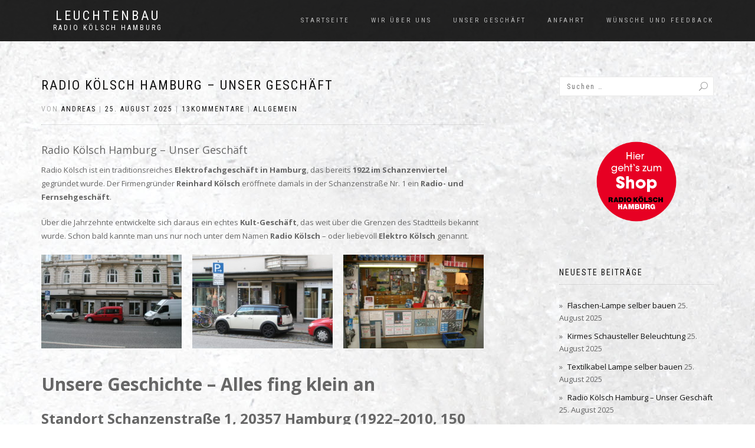

--- FILE ---
content_type: text/html; charset=UTF-8
request_url: https://www.leuchtenbau.com/radio-koelsch-hamburg-unser-geschaeft/
body_size: 16670
content:
<!DOCTYPE html>
<html lang="de">
<head>
<meta charset="UTF-8">
<meta name="viewport" content="width=device-width, initial-scale=1, maximum-scale=1">
<link rel="profile" href="http://gmpg.org/xfn/11">
	<link rel="pingback" href="https://www.leuchtenbau.com/xmlrpc.php">

<script>var disableStr = 'ga-disable-UA-103962705-6'; if (document.cookie.indexOf(disableStr + '=true') > -1) { window[disableStr] = true; }</script><!-- Global site tag (gtag.js) - Google Analytics --> <script async src="https://www.googletagmanager.com/gtag/js?id=UA-103962705-6&aip=1"></script> <script> window.dataLayer = window.dataLayer || []; function gtag(){dataLayer.push(arguments);} gtag('js', new Date()); gtag('config', 'UA-103962705-6'); </script><meta name='robots' content='index, follow, max-image-preview:large, max-snippet:-1, max-video-preview:-1' />
	<style>img:is([sizes="auto" i], [sizes^="auto," i]) { contain-intrinsic-size: 3000px 1500px }</style>
	
	<!-- This site is optimized with the Yoast SEO plugin v25.2 - https://yoast.com/wordpress/plugins/seo/ -->
	<title>Radio Kölsch Hamburg – Unser Geschäft - Leuchtenbau</title>
	<meta name="description" content="Radio Kölsch Hamburg: Elektrofachgeschäft seit 1922. Tradition, Lampenzubehör, Reparaturen &amp; Onlineshop. Besuchen Sie uns in Hamburg-Hamm." />
	<link rel="canonical" href="https://www.leuchtenbau.com/radio-koelsch-hamburg-unser-geschaeft/" />
	<meta property="og:locale" content="de_DE" />
	<meta property="og:type" content="article" />
	<meta property="og:title" content="Radio Kölsch Hamburg – Unser Geschäft - Leuchtenbau" />
	<meta property="og:description" content="Radio Kölsch Hamburg: Elektrofachgeschäft seit 1922. Tradition, Lampenzubehör, Reparaturen &amp; Onlineshop. Besuchen Sie uns in Hamburg-Hamm." />
	<meta property="og:url" content="https://www.leuchtenbau.com/radio-koelsch-hamburg-unser-geschaeft/" />
	<meta property="og:site_name" content="Leuchtenbau" />
	<meta property="article:published_time" content="2025-08-25T09:54:56+00:00" />
	<meta property="article:modified_time" content="2025-08-25T09:54:57+00:00" />
	<meta property="og:image" content="https://www.leuchtenbau.com/wp-content/uploads/sites/7/2018/03/Radio-Koelsch-Hamburg-Kreuzbrook-1-Hamburg-1024x768.jpg" />
	<meta property="og:image:width" content="1024" />
	<meta property="og:image:height" content="768" />
	<meta property="og:image:type" content="image/jpeg" />
	<meta name="author" content="Andreas" />
	<meta name="twitter:card" content="summary_large_image" />
	<meta name="twitter:label1" content="Verfasst von" />
	<meta name="twitter:data1" content="Andreas" />
	<meta name="twitter:label2" content="Geschätzte Lesezeit" />
	<meta name="twitter:data2" content="9 Minuten" />
	<script type="application/ld+json" class="yoast-schema-graph">{"@context":"https://schema.org","@graph":[{"@type":"WebPage","@id":"https://www.leuchtenbau.com/radio-koelsch-hamburg-unser-geschaeft/","url":"https://www.leuchtenbau.com/radio-koelsch-hamburg-unser-geschaeft/","name":"Radio Kölsch Hamburg – Unser Geschäft - Leuchtenbau","isPartOf":{"@id":"https://www.leuchtenbau.com/#website"},"primaryImageOfPage":{"@id":"https://www.leuchtenbau.com/radio-koelsch-hamburg-unser-geschaeft/#primaryimage"},"image":{"@id":"https://www.leuchtenbau.com/radio-koelsch-hamburg-unser-geschaeft/#primaryimage"},"thumbnailUrl":"https://www.leuchtenbau.com/wp-content/uploads/sites/7/2018/03/Radio-Koelsch-Hamburg-Kreuzbrook-1-Hamburg.jpg","datePublished":"2025-08-25T09:54:56+00:00","dateModified":"2025-08-25T09:54:57+00:00","author":{"@id":"https://www.leuchtenbau.com/#/schema/person/2c09c5dbdcaa670ee478781225bb94c1"},"description":"Radio Kölsch Hamburg: Elektrofachgeschäft seit 1922. Tradition, Lampenzubehör, Reparaturen & Onlineshop. Besuchen Sie uns in Hamburg-Hamm.","breadcrumb":{"@id":"https://www.leuchtenbau.com/radio-koelsch-hamburg-unser-geschaeft/#breadcrumb"},"inLanguage":"de","potentialAction":[{"@type":"ReadAction","target":["https://www.leuchtenbau.com/radio-koelsch-hamburg-unser-geschaeft/"]}]},{"@type":"ImageObject","inLanguage":"de","@id":"https://www.leuchtenbau.com/radio-koelsch-hamburg-unser-geschaeft/#primaryimage","url":"https://www.leuchtenbau.com/wp-content/uploads/sites/7/2018/03/Radio-Koelsch-Hamburg-Kreuzbrook-1-Hamburg.jpg","contentUrl":"https://www.leuchtenbau.com/wp-content/uploads/sites/7/2018/03/Radio-Koelsch-Hamburg-Kreuzbrook-1-Hamburg.jpg","width":3264,"height":2448},{"@type":"BreadcrumbList","@id":"https://www.leuchtenbau.com/radio-koelsch-hamburg-unser-geschaeft/#breadcrumb","itemListElement":[{"@type":"ListItem","position":1,"name":"Startseite","item":"https://www.leuchtenbau.com/"},{"@type":"ListItem","position":2,"name":"Radio Kölsch Hamburg – Unser Geschäft"}]},{"@type":"WebSite","@id":"https://www.leuchtenbau.com/#website","url":"https://www.leuchtenbau.com/","name":"Leuchtenbau","description":"Radio Kölsch Hamburg","potentialAction":[{"@type":"SearchAction","target":{"@type":"EntryPoint","urlTemplate":"https://www.leuchtenbau.com/?s={search_term_string}"},"query-input":{"@type":"PropertyValueSpecification","valueRequired":true,"valueName":"search_term_string"}}],"inLanguage":"de"},{"@type":"Person","@id":"https://www.leuchtenbau.com/#/schema/person/2c09c5dbdcaa670ee478781225bb94c1","name":"Andreas","image":{"@type":"ImageObject","inLanguage":"de","@id":"https://www.leuchtenbau.com/#/schema/person/image/","url":"https://secure.gravatar.com/avatar/687484d4e79c42a4e37c3086ca12fc6f68888c39dd6cedca09866d0da98d50fb?s=96&d=mm&r=g","contentUrl":"https://secure.gravatar.com/avatar/687484d4e79c42a4e37c3086ca12fc6f68888c39dd6cedca09866d0da98d50fb?s=96&d=mm&r=g","caption":"Andreas"},"url":"https://www.leuchtenbau.com/author/aschmieder/"}]}</script>
	<!-- / Yoast SEO plugin. -->


<link rel="alternate" type="application/rss+xml" title="Leuchtenbau &raquo; Feed" href="https://www.leuchtenbau.com/feed/" />
<link rel="alternate" type="application/rss+xml" title="Leuchtenbau &raquo; Kommentar-Feed" href="https://www.leuchtenbau.com/comments/feed/" />
<link rel="alternate" type="application/rss+xml" title="Leuchtenbau &raquo; Radio Kölsch Hamburg – Unser Geschäft-Kommentar-Feed" href="https://www.leuchtenbau.com/radio-koelsch-hamburg-unser-geschaeft/feed/" />
<script type="text/javascript">
/* <![CDATA[ */
window._wpemojiSettings = {"baseUrl":"https:\/\/s.w.org\/images\/core\/emoji\/16.0.1\/72x72\/","ext":".png","svgUrl":"https:\/\/s.w.org\/images\/core\/emoji\/16.0.1\/svg\/","svgExt":".svg","source":{"concatemoji":"https:\/\/www.leuchtenbau.com\/wp-includes\/js\/wp-emoji-release.min.js?ver=6.8.3"}};
/*! This file is auto-generated */
!function(s,n){var o,i,e;function c(e){try{var t={supportTests:e,timestamp:(new Date).valueOf()};sessionStorage.setItem(o,JSON.stringify(t))}catch(e){}}function p(e,t,n){e.clearRect(0,0,e.canvas.width,e.canvas.height),e.fillText(t,0,0);var t=new Uint32Array(e.getImageData(0,0,e.canvas.width,e.canvas.height).data),a=(e.clearRect(0,0,e.canvas.width,e.canvas.height),e.fillText(n,0,0),new Uint32Array(e.getImageData(0,0,e.canvas.width,e.canvas.height).data));return t.every(function(e,t){return e===a[t]})}function u(e,t){e.clearRect(0,0,e.canvas.width,e.canvas.height),e.fillText(t,0,0);for(var n=e.getImageData(16,16,1,1),a=0;a<n.data.length;a++)if(0!==n.data[a])return!1;return!0}function f(e,t,n,a){switch(t){case"flag":return n(e,"\ud83c\udff3\ufe0f\u200d\u26a7\ufe0f","\ud83c\udff3\ufe0f\u200b\u26a7\ufe0f")?!1:!n(e,"\ud83c\udde8\ud83c\uddf6","\ud83c\udde8\u200b\ud83c\uddf6")&&!n(e,"\ud83c\udff4\udb40\udc67\udb40\udc62\udb40\udc65\udb40\udc6e\udb40\udc67\udb40\udc7f","\ud83c\udff4\u200b\udb40\udc67\u200b\udb40\udc62\u200b\udb40\udc65\u200b\udb40\udc6e\u200b\udb40\udc67\u200b\udb40\udc7f");case"emoji":return!a(e,"\ud83e\udedf")}return!1}function g(e,t,n,a){var r="undefined"!=typeof WorkerGlobalScope&&self instanceof WorkerGlobalScope?new OffscreenCanvas(300,150):s.createElement("canvas"),o=r.getContext("2d",{willReadFrequently:!0}),i=(o.textBaseline="top",o.font="600 32px Arial",{});return e.forEach(function(e){i[e]=t(o,e,n,a)}),i}function t(e){var t=s.createElement("script");t.src=e,t.defer=!0,s.head.appendChild(t)}"undefined"!=typeof Promise&&(o="wpEmojiSettingsSupports",i=["flag","emoji"],n.supports={everything:!0,everythingExceptFlag:!0},e=new Promise(function(e){s.addEventListener("DOMContentLoaded",e,{once:!0})}),new Promise(function(t){var n=function(){try{var e=JSON.parse(sessionStorage.getItem(o));if("object"==typeof e&&"number"==typeof e.timestamp&&(new Date).valueOf()<e.timestamp+604800&&"object"==typeof e.supportTests)return e.supportTests}catch(e){}return null}();if(!n){if("undefined"!=typeof Worker&&"undefined"!=typeof OffscreenCanvas&&"undefined"!=typeof URL&&URL.createObjectURL&&"undefined"!=typeof Blob)try{var e="postMessage("+g.toString()+"("+[JSON.stringify(i),f.toString(),p.toString(),u.toString()].join(",")+"));",a=new Blob([e],{type:"text/javascript"}),r=new Worker(URL.createObjectURL(a),{name:"wpTestEmojiSupports"});return void(r.onmessage=function(e){c(n=e.data),r.terminate(),t(n)})}catch(e){}c(n=g(i,f,p,u))}t(n)}).then(function(e){for(var t in e)n.supports[t]=e[t],n.supports.everything=n.supports.everything&&n.supports[t],"flag"!==t&&(n.supports.everythingExceptFlag=n.supports.everythingExceptFlag&&n.supports[t]);n.supports.everythingExceptFlag=n.supports.everythingExceptFlag&&!n.supports.flag,n.DOMReady=!1,n.readyCallback=function(){n.DOMReady=!0}}).then(function(){return e}).then(function(){var e;n.supports.everything||(n.readyCallback(),(e=n.source||{}).concatemoji?t(e.concatemoji):e.wpemoji&&e.twemoji&&(t(e.twemoji),t(e.wpemoji)))}))}((window,document),window._wpemojiSettings);
/* ]]> */
</script>
<style id='wp-emoji-styles-inline-css' type='text/css'>

	img.wp-smiley, img.emoji {
		display: inline !important;
		border: none !important;
		box-shadow: none !important;
		height: 1em !important;
		width: 1em !important;
		margin: 0 0.07em !important;
		vertical-align: -0.1em !important;
		background: none !important;
		padding: 0 !important;
	}
</style>
<link rel='stylesheet' id='wp-block-library-css' href='https://www.leuchtenbau.com/wp-includes/css/dist/block-library/style.min.css?ver=6.8.3' type='text/css' media='all' />
<style id='classic-theme-styles-inline-css' type='text/css'>
/*! This file is auto-generated */
.wp-block-button__link{color:#fff;background-color:#32373c;border-radius:9999px;box-shadow:none;text-decoration:none;padding:calc(.667em + 2px) calc(1.333em + 2px);font-size:1.125em}.wp-block-file__button{background:#32373c;color:#fff;text-decoration:none}
</style>
<style id='global-styles-inline-css' type='text/css'>
:root{--wp--preset--aspect-ratio--square: 1;--wp--preset--aspect-ratio--4-3: 4/3;--wp--preset--aspect-ratio--3-4: 3/4;--wp--preset--aspect-ratio--3-2: 3/2;--wp--preset--aspect-ratio--2-3: 2/3;--wp--preset--aspect-ratio--16-9: 16/9;--wp--preset--aspect-ratio--9-16: 9/16;--wp--preset--color--black: #000000;--wp--preset--color--cyan-bluish-gray: #abb8c3;--wp--preset--color--white: #ffffff;--wp--preset--color--pale-pink: #f78da7;--wp--preset--color--vivid-red: #cf2e2e;--wp--preset--color--luminous-vivid-orange: #ff6900;--wp--preset--color--luminous-vivid-amber: #fcb900;--wp--preset--color--light-green-cyan: #7bdcb5;--wp--preset--color--vivid-green-cyan: #00d084;--wp--preset--color--pale-cyan-blue: #8ed1fc;--wp--preset--color--vivid-cyan-blue: #0693e3;--wp--preset--color--vivid-purple: #9b51e0;--wp--preset--gradient--vivid-cyan-blue-to-vivid-purple: linear-gradient(135deg,rgba(6,147,227,1) 0%,rgb(155,81,224) 100%);--wp--preset--gradient--light-green-cyan-to-vivid-green-cyan: linear-gradient(135deg,rgb(122,220,180) 0%,rgb(0,208,130) 100%);--wp--preset--gradient--luminous-vivid-amber-to-luminous-vivid-orange: linear-gradient(135deg,rgba(252,185,0,1) 0%,rgba(255,105,0,1) 100%);--wp--preset--gradient--luminous-vivid-orange-to-vivid-red: linear-gradient(135deg,rgba(255,105,0,1) 0%,rgb(207,46,46) 100%);--wp--preset--gradient--very-light-gray-to-cyan-bluish-gray: linear-gradient(135deg,rgb(238,238,238) 0%,rgb(169,184,195) 100%);--wp--preset--gradient--cool-to-warm-spectrum: linear-gradient(135deg,rgb(74,234,220) 0%,rgb(151,120,209) 20%,rgb(207,42,186) 40%,rgb(238,44,130) 60%,rgb(251,105,98) 80%,rgb(254,248,76) 100%);--wp--preset--gradient--blush-light-purple: linear-gradient(135deg,rgb(255,206,236) 0%,rgb(152,150,240) 100%);--wp--preset--gradient--blush-bordeaux: linear-gradient(135deg,rgb(254,205,165) 0%,rgb(254,45,45) 50%,rgb(107,0,62) 100%);--wp--preset--gradient--luminous-dusk: linear-gradient(135deg,rgb(255,203,112) 0%,rgb(199,81,192) 50%,rgb(65,88,208) 100%);--wp--preset--gradient--pale-ocean: linear-gradient(135deg,rgb(255,245,203) 0%,rgb(182,227,212) 50%,rgb(51,167,181) 100%);--wp--preset--gradient--electric-grass: linear-gradient(135deg,rgb(202,248,128) 0%,rgb(113,206,126) 100%);--wp--preset--gradient--midnight: linear-gradient(135deg,rgb(2,3,129) 0%,rgb(40,116,252) 100%);--wp--preset--font-size--small: 13px;--wp--preset--font-size--medium: 20px;--wp--preset--font-size--large: 36px;--wp--preset--font-size--x-large: 42px;--wp--preset--spacing--20: 0.44rem;--wp--preset--spacing--30: 0.67rem;--wp--preset--spacing--40: 1rem;--wp--preset--spacing--50: 1.5rem;--wp--preset--spacing--60: 2.25rem;--wp--preset--spacing--70: 3.38rem;--wp--preset--spacing--80: 5.06rem;--wp--preset--shadow--natural: 6px 6px 9px rgba(0, 0, 0, 0.2);--wp--preset--shadow--deep: 12px 12px 50px rgba(0, 0, 0, 0.4);--wp--preset--shadow--sharp: 6px 6px 0px rgba(0, 0, 0, 0.2);--wp--preset--shadow--outlined: 6px 6px 0px -3px rgba(255, 255, 255, 1), 6px 6px rgba(0, 0, 0, 1);--wp--preset--shadow--crisp: 6px 6px 0px rgba(0, 0, 0, 1);}:where(.is-layout-flex){gap: 0.5em;}:where(.is-layout-grid){gap: 0.5em;}body .is-layout-flex{display: flex;}.is-layout-flex{flex-wrap: wrap;align-items: center;}.is-layout-flex > :is(*, div){margin: 0;}body .is-layout-grid{display: grid;}.is-layout-grid > :is(*, div){margin: 0;}:where(.wp-block-columns.is-layout-flex){gap: 2em;}:where(.wp-block-columns.is-layout-grid){gap: 2em;}:where(.wp-block-post-template.is-layout-flex){gap: 1.25em;}:where(.wp-block-post-template.is-layout-grid){gap: 1.25em;}.has-black-color{color: var(--wp--preset--color--black) !important;}.has-cyan-bluish-gray-color{color: var(--wp--preset--color--cyan-bluish-gray) !important;}.has-white-color{color: var(--wp--preset--color--white) !important;}.has-pale-pink-color{color: var(--wp--preset--color--pale-pink) !important;}.has-vivid-red-color{color: var(--wp--preset--color--vivid-red) !important;}.has-luminous-vivid-orange-color{color: var(--wp--preset--color--luminous-vivid-orange) !important;}.has-luminous-vivid-amber-color{color: var(--wp--preset--color--luminous-vivid-amber) !important;}.has-light-green-cyan-color{color: var(--wp--preset--color--light-green-cyan) !important;}.has-vivid-green-cyan-color{color: var(--wp--preset--color--vivid-green-cyan) !important;}.has-pale-cyan-blue-color{color: var(--wp--preset--color--pale-cyan-blue) !important;}.has-vivid-cyan-blue-color{color: var(--wp--preset--color--vivid-cyan-blue) !important;}.has-vivid-purple-color{color: var(--wp--preset--color--vivid-purple) !important;}.has-black-background-color{background-color: var(--wp--preset--color--black) !important;}.has-cyan-bluish-gray-background-color{background-color: var(--wp--preset--color--cyan-bluish-gray) !important;}.has-white-background-color{background-color: var(--wp--preset--color--white) !important;}.has-pale-pink-background-color{background-color: var(--wp--preset--color--pale-pink) !important;}.has-vivid-red-background-color{background-color: var(--wp--preset--color--vivid-red) !important;}.has-luminous-vivid-orange-background-color{background-color: var(--wp--preset--color--luminous-vivid-orange) !important;}.has-luminous-vivid-amber-background-color{background-color: var(--wp--preset--color--luminous-vivid-amber) !important;}.has-light-green-cyan-background-color{background-color: var(--wp--preset--color--light-green-cyan) !important;}.has-vivid-green-cyan-background-color{background-color: var(--wp--preset--color--vivid-green-cyan) !important;}.has-pale-cyan-blue-background-color{background-color: var(--wp--preset--color--pale-cyan-blue) !important;}.has-vivid-cyan-blue-background-color{background-color: var(--wp--preset--color--vivid-cyan-blue) !important;}.has-vivid-purple-background-color{background-color: var(--wp--preset--color--vivid-purple) !important;}.has-black-border-color{border-color: var(--wp--preset--color--black) !important;}.has-cyan-bluish-gray-border-color{border-color: var(--wp--preset--color--cyan-bluish-gray) !important;}.has-white-border-color{border-color: var(--wp--preset--color--white) !important;}.has-pale-pink-border-color{border-color: var(--wp--preset--color--pale-pink) !important;}.has-vivid-red-border-color{border-color: var(--wp--preset--color--vivid-red) !important;}.has-luminous-vivid-orange-border-color{border-color: var(--wp--preset--color--luminous-vivid-orange) !important;}.has-luminous-vivid-amber-border-color{border-color: var(--wp--preset--color--luminous-vivid-amber) !important;}.has-light-green-cyan-border-color{border-color: var(--wp--preset--color--light-green-cyan) !important;}.has-vivid-green-cyan-border-color{border-color: var(--wp--preset--color--vivid-green-cyan) !important;}.has-pale-cyan-blue-border-color{border-color: var(--wp--preset--color--pale-cyan-blue) !important;}.has-vivid-cyan-blue-border-color{border-color: var(--wp--preset--color--vivid-cyan-blue) !important;}.has-vivid-purple-border-color{border-color: var(--wp--preset--color--vivid-purple) !important;}.has-vivid-cyan-blue-to-vivid-purple-gradient-background{background: var(--wp--preset--gradient--vivid-cyan-blue-to-vivid-purple) !important;}.has-light-green-cyan-to-vivid-green-cyan-gradient-background{background: var(--wp--preset--gradient--light-green-cyan-to-vivid-green-cyan) !important;}.has-luminous-vivid-amber-to-luminous-vivid-orange-gradient-background{background: var(--wp--preset--gradient--luminous-vivid-amber-to-luminous-vivid-orange) !important;}.has-luminous-vivid-orange-to-vivid-red-gradient-background{background: var(--wp--preset--gradient--luminous-vivid-orange-to-vivid-red) !important;}.has-very-light-gray-to-cyan-bluish-gray-gradient-background{background: var(--wp--preset--gradient--very-light-gray-to-cyan-bluish-gray) !important;}.has-cool-to-warm-spectrum-gradient-background{background: var(--wp--preset--gradient--cool-to-warm-spectrum) !important;}.has-blush-light-purple-gradient-background{background: var(--wp--preset--gradient--blush-light-purple) !important;}.has-blush-bordeaux-gradient-background{background: var(--wp--preset--gradient--blush-bordeaux) !important;}.has-luminous-dusk-gradient-background{background: var(--wp--preset--gradient--luminous-dusk) !important;}.has-pale-ocean-gradient-background{background: var(--wp--preset--gradient--pale-ocean) !important;}.has-electric-grass-gradient-background{background: var(--wp--preset--gradient--electric-grass) !important;}.has-midnight-gradient-background{background: var(--wp--preset--gradient--midnight) !important;}.has-small-font-size{font-size: var(--wp--preset--font-size--small) !important;}.has-medium-font-size{font-size: var(--wp--preset--font-size--medium) !important;}.has-large-font-size{font-size: var(--wp--preset--font-size--large) !important;}.has-x-large-font-size{font-size: var(--wp--preset--font-size--x-large) !important;}
:where(.wp-block-post-template.is-layout-flex){gap: 1.25em;}:where(.wp-block-post-template.is-layout-grid){gap: 1.25em;}
:where(.wp-block-columns.is-layout-flex){gap: 2em;}:where(.wp-block-columns.is-layout-grid){gap: 2em;}
:root :where(.wp-block-pullquote){font-size: 1.5em;line-height: 1.6;}
</style>
<link rel='stylesheet' id='bootstrap-css' href='https://www.leuchtenbau.com/wp-content/themes/shop-isle/assets/bootstrap/css/bootstrap.min.css?ver=20120208' type='text/css' media='all' />
<link rel='stylesheet' id='magnific-popup-css' href='https://www.leuchtenbau.com/wp-content/themes/shop-isle/assets/css/vendor/magnific-popup.min.css?ver=20120208' type='text/css' media='all' />
<link rel='stylesheet' id='flexslider-css' href='https://www.leuchtenbau.com/wp-content/themes/shop-isle/assets/css/vendor/flexslider.min.css?ver=20120208' type='text/css' media='all' />
<link rel='stylesheet' id='owl-carousel-css' href='https://www.leuchtenbau.com/wp-content/themes/shop-isle/assets/css/vendor/owl.carousel.min.css?ver=2.1.7' type='text/css' media='all' />
<link rel='stylesheet' id='shop-isle-animate-css' href='https://www.leuchtenbau.com/wp-content/themes/shop-isle/assets/css/vendor/animate.min.css?ver=20120208' type='text/css' media='all' />
<link rel='stylesheet' id='shop-isle-main-style-css' href='https://www.leuchtenbau.com/wp-content/themes/shop-isle/assets/css/style.min.css?ver=1.1.62' type='text/css' media='all' />
<link rel='stylesheet' id='shop-isle-style-css' href='https://www.leuchtenbau.com/wp-content/themes/shop-isle/style.css?ver=1.1.62' type='text/css' media='all' />
<script type="text/javascript" src="https://www.leuchtenbau.com/wp-includes/js/jquery/jquery.min.js?ver=3.7.1" id="jquery-core-js"></script>
<script type="text/javascript" src="https://www.leuchtenbau.com/wp-includes/js/jquery/jquery-migrate.min.js?ver=3.4.1" id="jquery-migrate-js"></script>
<link rel="https://api.w.org/" href="https://www.leuchtenbau.com/wp-json/" /><link rel="alternate" title="JSON" type="application/json" href="https://www.leuchtenbau.com/wp-json/wp/v2/posts/302" /><link rel="EditURI" type="application/rsd+xml" title="RSD" href="https://www.leuchtenbau.com/xmlrpc.php?rsd" />
<meta name="generator" content="WordPress 6.8.3" />
<link rel='shortlink' href='https://www.leuchtenbau.com/?p=302' />
<link rel="alternate" title="oEmbed (JSON)" type="application/json+oembed" href="https://www.leuchtenbau.com/wp-json/oembed/1.0/embed?url=https%3A%2F%2Fwww.leuchtenbau.com%2Fradio-koelsch-hamburg-unser-geschaeft%2F" />
<link rel="alternate" title="oEmbed (XML)" type="text/xml+oembed" href="https://www.leuchtenbau.com/wp-json/oembed/1.0/embed?url=https%3A%2F%2Fwww.leuchtenbau.com%2Fradio-koelsch-hamburg-unser-geschaeft%2F&#038;format=xml" />
<style id="shop_isle_customizr_pallete" type="text/css">.module.module-video { padding: 130px 0px; }</style><style type="text/css" id="custom-background-css">
body.custom-background { background-image: url("https://www.leuchtenbau.com/wp-content/uploads/sites/7/2017/11/Lampe_selber-bauen_Hintergundbild_Radio-Koelsch_Hamburg_3.jpg"); background-position: left top; background-size: auto; background-repeat: repeat; background-attachment: scroll; }
</style>
	</head>
<body class="wp-singular post-template-default single single-post postid-302 single-format-standard custom-background wp-theme-shop-isle no-wc-breadcrumb">

	
	<!-- Preloader -->
	
	<header class="header ">
			<!-- Navigation start -->
		<nav class="navbar navbar-custom navbar-fixed-top " role="navigation">

		<div class="container">
		<div class="header-container">

		<div class="navbar-header">
		<div class="shop_isle_header_title"><div class="shop-isle-header-title-inner"><p class="site-title"><a href="https://www.leuchtenbau.com/" title="Leuchtenbau" rel="home">Leuchtenbau</a></p><p class="site-description"><a href="https://www.leuchtenbau.com/" title="Radio Kölsch Hamburg" rel="home">Radio Kölsch Hamburg</a></p></div></div>
						<div type="button" class="navbar-toggle" data-toggle="collapse" data-target="#custom-collapse">
							<span class="sr-only">Navigation umschalten</span>
							<span class="icon-bar"></span>
							<span class="icon-bar"></span>
							<span class="icon-bar"></span>
						</div>
					</div>

					<div class="header-menu-wrap">
						<div class="collapse navbar-collapse" id="custom-collapse">

							<ul id="menu-menue" class="nav navbar-nav navbar-right"><li id="menu-item-20" class="menu-item menu-item-type-custom menu-item-object-custom menu-item-home menu-item-20"><a href="https://www.leuchtenbau.com/">Startseite</a></li>
<li id="menu-item-63" class="menu-item menu-item-type-post_type menu-item-object-page menu-item-63"><a href="https://www.leuchtenbau.com/wir-ueber-uns/">Wir über uns</a></li>
<li id="menu-item-27" class="menu-item menu-item-type-post_type menu-item-object-page menu-item-27"><a href="https://www.leuchtenbau.com/unser-geschaeft/">Unser Geschäft</a></li>
<li id="menu-item-538" class="menu-item menu-item-type-post_type menu-item-object-page menu-item-538"><a href="https://www.leuchtenbau.com/anfahrt/">Anfahrt</a></li>
<li id="menu-item-62" class="menu-item menu-item-type-post_type menu-item-object-page menu-item-62"><a href="https://www.leuchtenbau.com/wuensche-und-feedback/">Wünsche und Feedback</a></li>
</ul>
						</div>
					</div>

					
				</div>
			</div>

		</nav>
		<!-- Navigation end -->
		
	
	</header>

<!-- Wrapper start -->
<div class="main">

	<!-- Post single start -->
	<section class="page-module-content module">
		<div class="container">

			<div class="row">

				<!-- Content column start -->
				<div class="col-sm-8 shop-isle-page-content">

					
								<div class="post-header font-alt">
			<h2 class="post-title entry-title">
				<a href="https://www.leuchtenbau.com/radio-koelsch-hamburg-unser-geschaeft/" rel="bookmark">Radio Kölsch Hamburg – Unser Geschäft</a>
			</h2>
		</div>

				<div class="post-header font-alt">
			<div class="post-meta">Von&nbsp;<a href="https://www.leuchtenbau.com/author/aschmieder/" class="author vcard"><span class="fn">Andreas</span></a> | <a href="https://www.leuchtenbau.com/2025/08/25/" rel="bookmark"><time class="entry-date published updated date" datetime="2025-08-25T11:54:56+02:00">25. August 2025</time></a> | <a href="https://www.leuchtenbau.com/radio-koelsch-hamburg-unser-geschaeft/#comments">13Kommentare</a> | <a href="https://www.leuchtenbau.com/category/allgemein/" title="Alle Beiträge in Allgemein anzeigen">Allgemein</a></div>
		</div>
				<div class="post-entry entry-content">
		<h4>Radio Kölsch Hamburg – Unser Geschäft</h4>
<p data-start="246" data-end="498">Radio Kölsch ist ein traditionsreiches <strong data-start="285" data-end="319">Elektrofachgeschäft in Hamburg</strong>, das bereits <strong data-start="333" data-end="360">1922 im Schanzenviertel</strong> gegründet wurde. Der Firmengründer <strong data-start="396" data-end="415">Reinhard Kölsch</strong> eröffnete damals in der Schanzenstraße Nr. 1 ein <strong data-start="465" data-end="495">Radio- und Fernsehgeschäft</strong>.</p>
<p data-start="500" data-end="744">Über die Jahrzehnte entwickelte sich daraus ein echtes <strong data-start="555" data-end="572">Kult-Geschäft</strong>, das weit über die Grenzen des Stadtteils bekannt wurde. Schon bald kannte man uns nur noch unter dem Namen <strong data-start="681" data-end="697">Radio Kölsch</strong> – oder liebevoll <strong data-start="715" data-end="733">Elektro Kölsch</strong> genannt.</p>
<div id='gallery-1' class='gallery galleryid-302 gallery-columns-3 gallery-size-medium'><figure class='gallery-item'>
			<div class='gallery-icon landscape'>
				<a href='https://www.leuchtenbau.com/radio-koelsch-schanzenstrasse-1-hamburg-1/'><img fetchpriority="high" decoding="async" width="300" height="200" src="https://www.leuchtenbau.com/wp-content/uploads/sites/7/2018/03/Radio-Koelsch-Schanzenstraße-1-Hamburg-1-300x200.jpg" class="attachment-medium size-medium" alt="" srcset="https://www.leuchtenbau.com/wp-content/uploads/sites/7/2018/03/Radio-Koelsch-Schanzenstraße-1-Hamburg-1-300x200.jpg 300w, https://www.leuchtenbau.com/wp-content/uploads/sites/7/2018/03/Radio-Koelsch-Schanzenstraße-1-Hamburg-1-768x512.jpg 768w, https://www.leuchtenbau.com/wp-content/uploads/sites/7/2018/03/Radio-Koelsch-Schanzenstraße-1-Hamburg-1-1024x683.jpg 1024w, https://www.leuchtenbau.com/wp-content/uploads/sites/7/2018/03/Radio-Koelsch-Schanzenstraße-1-Hamburg-1-750x500.jpg 750w, https://www.leuchtenbau.com/wp-content/uploads/sites/7/2018/03/Radio-Koelsch-Schanzenstraße-1-Hamburg-1.jpg 1728w" sizes="(max-width: 300px) 100vw, 300px" /></a>
			</div></figure><figure class='gallery-item'>
			<div class='gallery-icon landscape'>
				<a href='https://www.leuchtenbau.com/radio-koelsch-schanzenstrasse-1-hamburg-eingang-1/'><img decoding="async" width="300" height="200" src="https://www.leuchtenbau.com/wp-content/uploads/sites/7/2018/03/Radio-Koelsch-Schanzenstrasse-1-Hamburg-Eingang-1-300x200.jpg" class="attachment-medium size-medium" alt="" srcset="https://www.leuchtenbau.com/wp-content/uploads/sites/7/2018/03/Radio-Koelsch-Schanzenstrasse-1-Hamburg-Eingang-1-300x200.jpg 300w, https://www.leuchtenbau.com/wp-content/uploads/sites/7/2018/03/Radio-Koelsch-Schanzenstrasse-1-Hamburg-Eingang-1-768x512.jpg 768w, https://www.leuchtenbau.com/wp-content/uploads/sites/7/2018/03/Radio-Koelsch-Schanzenstrasse-1-Hamburg-Eingang-1-1024x683.jpg 1024w, https://www.leuchtenbau.com/wp-content/uploads/sites/7/2018/03/Radio-Koelsch-Schanzenstrasse-1-Hamburg-Eingang-1-750x500.jpg 750w, https://www.leuchtenbau.com/wp-content/uploads/sites/7/2018/03/Radio-Koelsch-Schanzenstrasse-1-Hamburg-Eingang-1.jpg 1728w" sizes="(max-width: 300px) 100vw, 300px" /></a>
			</div></figure><figure class='gallery-item'>
			<div class='gallery-icon landscape'>
				<a href='https://www.leuchtenbau.com/radio-koelsch-schanzenstrasse-1-laden-1/'><img decoding="async" width="300" height="200" src="https://www.leuchtenbau.com/wp-content/uploads/sites/7/2018/03/Radio-Koelsch-Schanzenstrasse-1-Laden-1-300x200.jpg" class="attachment-medium size-medium" alt="" srcset="https://www.leuchtenbau.com/wp-content/uploads/sites/7/2018/03/Radio-Koelsch-Schanzenstrasse-1-Laden-1-300x200.jpg 300w, https://www.leuchtenbau.com/wp-content/uploads/sites/7/2018/03/Radio-Koelsch-Schanzenstrasse-1-Laden-1-768x512.jpg 768w, https://www.leuchtenbau.com/wp-content/uploads/sites/7/2018/03/Radio-Koelsch-Schanzenstrasse-1-Laden-1-1024x683.jpg 1024w, https://www.leuchtenbau.com/wp-content/uploads/sites/7/2018/03/Radio-Koelsch-Schanzenstrasse-1-Laden-1-750x500.jpg 750w, https://www.leuchtenbau.com/wp-content/uploads/sites/7/2018/03/Radio-Koelsch-Schanzenstrasse-1-Laden-1.jpg 1728w" sizes="(max-width: 300px) 100vw, 300px" /></a>
			</div></figure>
		</div>

<h2 data-start="217" data-end="263"><strong data-start="220" data-end="263">Unsere Geschichte – Alles fing klein an</strong></h2>
<h3 data-start="265" data-end="348"><strong data-start="269" data-end="346">Standort Schanzenstraße 1, 20357 Hamburg (1922–2010, 150 m² inkl. Keller)</strong></h3>
<p data-start="349" data-end="612">Von 1922 bis 2010 befand sich unser Geschäft im Hamburger Schanzenviertel. Besonders in den 70er-Jahren war <strong data-start="457" data-end="473">Radio Kölsch</strong> – gemeinsam mit Kollegen wie Balü, Baderle und Statronic – ein beliebter Anlaufpunkt für <strong data-start="563" data-end="609">Elektrozubehör, Elektronik und Funktechnik</strong>.</p>
<p data-start="614" data-end="997">Die Nachfrage war groß: zeitweise konnten <strong data-start="656" data-end="676">acht Mitarbeiter</strong> von den Umsätzen leben. Doch Ende der 80er-Jahre änderte sich das Bild. Mit der <strong data-start="757" data-end="770">DDR-Wende</strong> und dem Aufstieg der <strong data-start="792" data-end="805">Baumärkte</strong> gingen die Umsätze bis Anfang der 2000er stetig zurück. Hinzu kam, dass sich die damalige Geschäftsführung lange gegen die <strong data-start="929" data-end="987">Einführung moderner Software und Internet-Technologien</strong> wehrte.</p>
<p data-start="999" data-end="1442">2007 brachte ein Führungswechsel durch <strong data-start="1038" data-end="1059">Andreas Schmieder</strong> frischen Wind ins Unternehmen. Alte Strukturen mussten aufgebrochen und neue Ideen umgesetzt werden – ein schwieriger, aber notwendiger Prozess. Als dann die <strong data-start="1218" data-end="1238">Bankenkrise 2009</strong> viele Unternehmen unter Druck setzte, war klar: Es braucht eine grundlegende Veränderung. So entstand die Idee, einen <strong data-start="1357" data-end="1379">eigenen Onlineshop</strong> aufzubauen und gleichzeitig einen Standortwechsel zu planen.</p>
<p data-start="1444" data-end="1575">Im <strong data-start="1447" data-end="1462">August 2010</strong> zog Radio Kölsch schließlich in den Stadtteil <strong data-start="1509" data-end="1525">Hamburg-Hamm</strong> in ein Industriegebiet – auf <strong data-start="1555" data-end="1565">175 m²</strong> Fläche.</p>
<hr data-start="1577" data-end="1580" />
<h3 data-start="1582" data-end="1655"><strong data-start="1586" data-end="1653">Standort Kreuzbrook 14, 20537 Hamburg (08.2010–03.2012, 175 m²)</strong></h3>
<p data-start="1656" data-end="1840">Der Umzug bedeutete eine neue Chance – aber auch neue Herausforderungen. Zwar hatten wir nun mehr Platz, doch fehlte uns die <strong data-start="1781" data-end="1799">Laufkundschaft</strong>. Das Ergebnis: zunächst keine Umsätze.</p>
<p data-start="1842" data-end="2292">Doch anstatt aufzugeben, packten wir die Gelegenheit beim Schopf. Tag und Nacht fotografierten wir unseren alten Warenbestand, stellten Artikel ins Internet und bauten Schritt für Schritt den neuen Vertriebskanal auf. Der Durchbruch kam zwar erst nach einem Jahr, dafür aber mit voller Wucht: Der <strong data-start="2139" data-end="2167">Onlineshop wuchs schnell</strong> und der Erfolg übertraf unsere Erwartungen. Gewinne wurden konsequent in <strong data-start="2241" data-end="2278">Sortiment, Technik und neue Ideen</strong> investiert.</p>
<hr data-start="2294" data-end="2297" />
<h3 data-start="2299" data-end="2354"><strong data-start="2303" data-end="2352">Unser Anspruch – Qualität statt Dumpingpreise</strong></h3>
<p data-start="2355" data-end="2391">Seitdem setzen wir konsequent auf:</p>
<ul data-start="2392" data-end="2612">
<li data-start="2392" data-end="2445">
<p data-start="2394" data-end="2445"><strong data-start="2394" data-end="2443">Investitionen in moderne Internet-Technologie</strong></p>
</li>
<li data-start="2446" data-end="2499">
<p data-start="2448" data-end="2499"><strong data-start="2448" data-end="2497">Ein breites und sofort lieferbares Warenlager</strong></p>
</li>
<li data-start="2500" data-end="2558">
<p data-start="2502" data-end="2558"><strong data-start="2502" data-end="2556">Fachlich kompetente Beratung per Telefon &amp; vor Ort</strong></p>
</li>
<li data-start="2559" data-end="2612">
<p data-start="2561" data-end="2612"><strong data-start="2561" data-end="2610">Ein gesundes, nachhaltiges Kalkulationsmodell</strong></p>
</li>
</ul>
<p data-start="2614" data-end="2818">Wir wissen, dass es Mitbewerber gibt, die zu <strong data-start="2659" data-end="2677">Dumpingpreisen</strong> verkaufen, sich als Hersteller ausgeben und regelmäßig unter neuen Namen am Markt erscheinen. Das ist jedoch weder nachhaltig noch seriös.</p>
<p data-start="2820" data-end="3215">Wir bei <strong data-start="2828" data-end="2852">Radio Kölsch Hamburg</strong> stehen für <strong data-start="2864" data-end="2907">Fairness, Transparenz und Fachkompetenz</strong>. Deshalb kalkulieren wir so, dass wir unseren Kunden dauerhaft Qualität bieten können – und nicht nur kurzfristige Lockangebote. Denn: Es macht keinen Sinn, ein Produkt fünfmal zu verkaufen, ehe man damit Geld verdient. Unser Ziel ist es, Ihnen <strong data-start="3153" data-end="3190">verlässliche Produkte und Service</strong> zu bieten – seit 1922.</p>
<div id='gallery-2' class='gallery galleryid-302 gallery-columns-3 gallery-size-medium'><figure class='gallery-item'>
			<div class='gallery-icon landscape'>
				<a href='https://www.leuchtenbau.com/radio-koelsch-kreuzbrook-14-hamburg-gebaudeansicht-1-1/'><img loading="lazy" decoding="async" width="300" height="200" src="https://www.leuchtenbau.com/wp-content/uploads/sites/7/2018/03/Radio-Koelsch-Kreuzbrook-14-Hamburg-Gebaudeansicht-1-1-300x200.jpg" class="attachment-medium size-medium" alt="" srcset="https://www.leuchtenbau.com/wp-content/uploads/sites/7/2018/03/Radio-Koelsch-Kreuzbrook-14-Hamburg-Gebaudeansicht-1-1-300x200.jpg 300w, https://www.leuchtenbau.com/wp-content/uploads/sites/7/2018/03/Radio-Koelsch-Kreuzbrook-14-Hamburg-Gebaudeansicht-1-1-768x512.jpg 768w, https://www.leuchtenbau.com/wp-content/uploads/sites/7/2018/03/Radio-Koelsch-Kreuzbrook-14-Hamburg-Gebaudeansicht-1-1-1024x683.jpg 1024w, https://www.leuchtenbau.com/wp-content/uploads/sites/7/2018/03/Radio-Koelsch-Kreuzbrook-14-Hamburg-Gebaudeansicht-1-1-750x500.jpg 750w, https://www.leuchtenbau.com/wp-content/uploads/sites/7/2018/03/Radio-Koelsch-Kreuzbrook-14-Hamburg-Gebaudeansicht-1-1.jpg 1728w" sizes="auto, (max-width: 300px) 100vw, 300px" /></a>
			</div></figure><figure class='gallery-item'>
			<div class='gallery-icon landscape'>
				<a href='https://www.leuchtenbau.com/radio-koelsch-kreuzbrook-14-hamburg-gebaudeansicht-strassenverlauf-1/'><img loading="lazy" decoding="async" width="300" height="200" src="https://www.leuchtenbau.com/wp-content/uploads/sites/7/2018/03/Radio-Koelsch-Kreuzbrook-14-Hamburg-Gebaudeansicht-Strassenverlauf-1-300x200.jpg" class="attachment-medium size-medium" alt="" srcset="https://www.leuchtenbau.com/wp-content/uploads/sites/7/2018/03/Radio-Koelsch-Kreuzbrook-14-Hamburg-Gebaudeansicht-Strassenverlauf-1-300x200.jpg 300w, https://www.leuchtenbau.com/wp-content/uploads/sites/7/2018/03/Radio-Koelsch-Kreuzbrook-14-Hamburg-Gebaudeansicht-Strassenverlauf-1-768x512.jpg 768w, https://www.leuchtenbau.com/wp-content/uploads/sites/7/2018/03/Radio-Koelsch-Kreuzbrook-14-Hamburg-Gebaudeansicht-Strassenverlauf-1-1024x683.jpg 1024w, https://www.leuchtenbau.com/wp-content/uploads/sites/7/2018/03/Radio-Koelsch-Kreuzbrook-14-Hamburg-Gebaudeansicht-Strassenverlauf-1-750x500.jpg 750w, https://www.leuchtenbau.com/wp-content/uploads/sites/7/2018/03/Radio-Koelsch-Kreuzbrook-14-Hamburg-Gebaudeansicht-Strassenverlauf-1.jpg 1728w" sizes="auto, (max-width: 300px) 100vw, 300px" /></a>
			</div></figure><figure class='gallery-item'>
			<div class='gallery-icon landscape'>
				<a href='https://www.leuchtenbau.com/radio-koelsch-kreuzbrook-9-laden-1/'><img loading="lazy" decoding="async" width="300" height="200" src="https://www.leuchtenbau.com/wp-content/uploads/sites/7/2018/03/Radio-Koelsch-Kreuzbrook-9-Laden-1-300x200.jpg" class="attachment-medium size-medium" alt="" srcset="https://www.leuchtenbau.com/wp-content/uploads/sites/7/2018/03/Radio-Koelsch-Kreuzbrook-9-Laden-1-300x200.jpg 300w, https://www.leuchtenbau.com/wp-content/uploads/sites/7/2018/03/Radio-Koelsch-Kreuzbrook-9-Laden-1-768x512.jpg 768w, https://www.leuchtenbau.com/wp-content/uploads/sites/7/2018/03/Radio-Koelsch-Kreuzbrook-9-Laden-1-1024x683.jpg 1024w, https://www.leuchtenbau.com/wp-content/uploads/sites/7/2018/03/Radio-Koelsch-Kreuzbrook-9-Laden-1-750x500.jpg 750w, https://www.leuchtenbau.com/wp-content/uploads/sites/7/2018/03/Radio-Koelsch-Kreuzbrook-9-Laden-1.jpg 1728w" sizes="auto, (max-width: 300px) 100vw, 300px" /></a>
			</div></figure>
		</div>

<h2 data-start="109" data-end="187"><strong data-start="112" data-end="185">Standort Kreuzbrook 9, 20537 Hamburg (seit 03/2012 – heute, 1.200 m²)</strong></h2>
<p data-start="189" data-end="451">In der schwierigen Anfangsphase unseres Onlineshops haben wir schnell erkannt: Das <strong data-start="272" data-end="309">Zauberwort lautet Spezialisierung</strong>. Mit einem klaren Fokus auf <strong data-start="338" data-end="383">Lampenbau, Elektrozubehör und Ersatzteile</strong> stellten sich die Erfolge ein – und unser Sortiment wuchs stetig.</p>
<p data-start="453" data-end="751">Schon bald reichte die vorhandene Fläche nicht mehr aus. Deshalb zogen wir 2012 in das gegenüberliegende, ehemalige Industriegebäude am <strong data-start="589" data-end="605">Kreuzbrook 9</strong>. Anfangs nutzten wir dort <strong data-start="632" data-end="667">400 m² Lager- und Arbeitsfläche</strong>, doch mit dem weiteren Wachstum übernahmen wir nach und nach das gesamte Gebäude.</p>
<p data-start="753" data-end="947">Heute verfügen wir über <strong data-start="777" data-end="796">1.200 m² Fläche</strong> – und damit ausreichend Platz für ein großes, ständig verfügbares Sortiment, unsere Reparaturwerkstatt und die tägliche Logistik für den Onlineshop.</p>
<p><img loading="lazy" decoding="async" class="aligncenter size-large wp-image-303" src="https://www.leuchtenbau.com/wp-content/uploads/sites/7/2018/03/Radio-Koelsch-Hamburg-Kreuzbrook-1-Hamburg-2-1024x768.jpg" alt="Radio Kölsch Hamburg - Unser Geschäft" width="980" height="735" srcset="https://www.leuchtenbau.com/wp-content/uploads/sites/7/2018/03/Radio-Koelsch-Hamburg-Kreuzbrook-1-Hamburg-2-1024x768.jpg 1024w, https://www.leuchtenbau.com/wp-content/uploads/sites/7/2018/03/Radio-Koelsch-Hamburg-Kreuzbrook-1-Hamburg-2-300x225.jpg 300w, https://www.leuchtenbau.com/wp-content/uploads/sites/7/2018/03/Radio-Koelsch-Hamburg-Kreuzbrook-1-Hamburg-2-768x576.jpg 768w" sizes="auto, (max-width: 980px) 100vw, 980px" /></p>
<p style="text-align: center;"><strong>Youtube Video Gebäudeansicht</strong> <a href="https://youtu.be/6wMTYrj4MlE">-Klick hier-</a></p>
<p><img loading="lazy" decoding="async" class="aligncenter size-large wp-image-305" src="https://www.leuchtenbau.com/wp-content/uploads/sites/7/2018/03/Radio-Koelsch-Kreuzbrook-9-Hamburg-Gebaeudeaansicht-1024x683.jpg" alt="Radio-Koelsch-Kreuzbrook-9-Hamburg-Gebaeudeaansicht-1024x683.jpg" width="980" height="654" srcset="https://www.leuchtenbau.com/wp-content/uploads/sites/7/2018/03/Radio-Koelsch-Kreuzbrook-9-Hamburg-Gebaeudeaansicht-1024x683.jpg 1024w, https://www.leuchtenbau.com/wp-content/uploads/sites/7/2018/03/Radio-Koelsch-Kreuzbrook-9-Hamburg-Gebaeudeaansicht-300x200.jpg 300w, https://www.leuchtenbau.com/wp-content/uploads/sites/7/2018/03/Radio-Koelsch-Kreuzbrook-9-Hamburg-Gebaeudeaansicht-768x512.jpg 768w, https://www.leuchtenbau.com/wp-content/uploads/sites/7/2018/03/Radio-Koelsch-Kreuzbrook-9-Hamburg-Gebaeudeaansicht-750x500.jpg 750w" sizes="auto, (max-width: 980px) 100vw, 980px" /></p>
<h2 data-start="106" data-end="175"><strong data-start="109" data-end="173">Unser Ladengeschäft in Hamburg – Kreuzbrook 9, 20537 Hamburg</strong></h2>
<p data-start="177" data-end="359">Oft fragen uns Anrufer, ob wir unsere Produkte nur online verkaufen oder ob man auch direkt in unser Geschäft kommen kann. Die Antwort ist ganz einfach: <strong data-start="330" data-end="357">Ja, selbstverständlich!</strong></p>
<p data-start="361" data-end="618">Sie sind herzlich eingeladen, uns in unserem <strong data-start="406" data-end="439">Ladengeschäft in Hamburg-Hamm</strong> zu besuchen. Alle Artikel, die Sie in unserem Onlineshop finden, sind auch bei uns vor Ort verfügbar. Denn wir wissen: Wer verkaufen möchte, muss die Ware auch auf Lager haben.</p>
<p data-start="620" data-end="794">So können Sie sich die Produkte nicht nur online ansehen, sondern diese direkt im Geschäft begutachten, sich fachkundig beraten lassen und Ihre Bestellung sofort mitnehmen.</p>
<p><img loading="lazy" decoding="async" class="aligncenter size-large wp-image-307" src="https://www.leuchtenbau.com/wp-content/uploads/sites/7/2018/03/Radio-Koelsch_youtube-1024x576.jpg" alt="Radio-Koelsch_youtube-1024x576.jpg" width="980" height="551" srcset="https://www.leuchtenbau.com/wp-content/uploads/sites/7/2018/03/Radio-Koelsch_youtube-1024x576.jpg 1024w, https://www.leuchtenbau.com/wp-content/uploads/sites/7/2018/03/Radio-Koelsch_youtube-300x169.jpg 300w, https://www.leuchtenbau.com/wp-content/uploads/sites/7/2018/03/Radio-Koelsch_youtube-768x432.jpg 768w" sizes="auto, (max-width: 980px) 100vw, 980px" /></p>
<p><img loading="lazy" decoding="async" class="aligncenter size-large wp-image-309" src="https://www.leuchtenbau.com/wp-content/uploads/sites/7/2018/03/Radio-Koelsch-Hamburg-Unser-Geschaeft-1-1024x683.jpg" alt="Radio-Koelsch-Hamburg-Unser-Geschaeft-1-1024x683.jpg" width="980" height="654" srcset="https://www.leuchtenbau.com/wp-content/uploads/sites/7/2018/03/Radio-Koelsch-Hamburg-Unser-Geschaeft-1-1024x683.jpg 1024w, https://www.leuchtenbau.com/wp-content/uploads/sites/7/2018/03/Radio-Koelsch-Hamburg-Unser-Geschaeft-1-300x200.jpg 300w, https://www.leuchtenbau.com/wp-content/uploads/sites/7/2018/03/Radio-Koelsch-Hamburg-Unser-Geschaeft-1-768x512.jpg 768w, https://www.leuchtenbau.com/wp-content/uploads/sites/7/2018/03/Radio-Koelsch-Hamburg-Unser-Geschaeft-1-750x500.jpg 750w" sizes="auto, (max-width: 980px) 100vw, 980px" /></p>
<p><img loading="lazy" decoding="async" class="aligncenter size-large wp-image-311" src="https://www.leuchtenbau.com/wp-content/uploads/sites/7/2018/03/Radio-Koelsch-Hamburg-Unser-Geschaeft-2-1024x683.jpg" alt="Radio-Koelsch-Hamburg-Unser-Geschaeft-2-1024x683.jpg" width="980" height="654" srcset="https://www.leuchtenbau.com/wp-content/uploads/sites/7/2018/03/Radio-Koelsch-Hamburg-Unser-Geschaeft-2-1024x683.jpg 1024w, https://www.leuchtenbau.com/wp-content/uploads/sites/7/2018/03/Radio-Koelsch-Hamburg-Unser-Geschaeft-2-300x200.jpg 300w, https://www.leuchtenbau.com/wp-content/uploads/sites/7/2018/03/Radio-Koelsch-Hamburg-Unser-Geschaeft-2-768x512.jpg 768w, https://www.leuchtenbau.com/wp-content/uploads/sites/7/2018/03/Radio-Koelsch-Hamburg-Unser-Geschaeft-2-750x500.jpg 750w" sizes="auto, (max-width: 980px) 100vw, 980px" /></p>
<p><img loading="lazy" decoding="async" class="aligncenter wp-image-313 size-large" src="https://www.leuchtenbau.com/wp-content/uploads/sites/7/2018/03/Radio-Koelsch-Hamburg-Unser-Geschaeft-5-1024x683.jpg" alt="Radio-Koelsch-Hamburg-Unser-Geschaeft-5-1024x683.jpg" width="980" height="654" srcset="https://www.leuchtenbau.com/wp-content/uploads/sites/7/2018/03/Radio-Koelsch-Hamburg-Unser-Geschaeft-5-1024x683.jpg 1024w, https://www.leuchtenbau.com/wp-content/uploads/sites/7/2018/03/Radio-Koelsch-Hamburg-Unser-Geschaeft-5-300x200.jpg 300w, https://www.leuchtenbau.com/wp-content/uploads/sites/7/2018/03/Radio-Koelsch-Hamburg-Unser-Geschaeft-5-768x512.jpg 768w, https://www.leuchtenbau.com/wp-content/uploads/sites/7/2018/03/Radio-Koelsch-Hamburg-Unser-Geschaeft-5-750x500.jpg 750w" sizes="auto, (max-width: 980px) 100vw, 980px" /></p>
<p><img loading="lazy" decoding="async" class="aligncenter size-large wp-image-313" src="https://www.leuchtenbau.com/wp-content/uploads/sites/7/2018/03/Radio-Koelsch-Hamburg-Unser-Geschaeft-5-1024x683.jpg" alt="Radio-Koelsch-Hamburg-Unser-Geschaeft-5-1024x683.jpg" width="980" height="654" srcset="https://www.leuchtenbau.com/wp-content/uploads/sites/7/2018/03/Radio-Koelsch-Hamburg-Unser-Geschaeft-5-1024x683.jpg 1024w, https://www.leuchtenbau.com/wp-content/uploads/sites/7/2018/03/Radio-Koelsch-Hamburg-Unser-Geschaeft-5-300x200.jpg 300w, https://www.leuchtenbau.com/wp-content/uploads/sites/7/2018/03/Radio-Koelsch-Hamburg-Unser-Geschaeft-5-768x512.jpg 768w, https://www.leuchtenbau.com/wp-content/uploads/sites/7/2018/03/Radio-Koelsch-Hamburg-Unser-Geschaeft-5-750x500.jpg 750w" sizes="auto, (max-width: 980px) 100vw, 980px" /></p>
<p><img loading="lazy" decoding="async" class="aligncenter size-large wp-image-315" src="https://www.leuchtenbau.com/wp-content/uploads/sites/7/2018/03/Ladenlokal_Radio-Koelsch-Kreuzbrook-9_2-1024x683.jpg" alt="Ladenlokal_Radio-Koelsch-Kreuzbrook-9_2-1024x683.jpg" width="980" height="654" srcset="https://www.leuchtenbau.com/wp-content/uploads/sites/7/2018/03/Ladenlokal_Radio-Koelsch-Kreuzbrook-9_2-1024x683.jpg 1024w, https://www.leuchtenbau.com/wp-content/uploads/sites/7/2018/03/Ladenlokal_Radio-Koelsch-Kreuzbrook-9_2-300x200.jpg 300w, https://www.leuchtenbau.com/wp-content/uploads/sites/7/2018/03/Ladenlokal_Radio-Koelsch-Kreuzbrook-9_2-768x512.jpg 768w, https://www.leuchtenbau.com/wp-content/uploads/sites/7/2018/03/Ladenlokal_Radio-Koelsch-Kreuzbrook-9_2-750x500.jpg 750w" sizes="auto, (max-width: 980px) 100vw, 980px" /></p>
<p><img loading="lazy" decoding="async" class="aligncenter size-large wp-image-317" src="https://www.leuchtenbau.com/wp-content/uploads/sites/7/2018/03/Ladenlokal_Radio-Koelsch-Kreuzbrook-9_3-1024x683.jpg" alt="Ladenlokal_Radio-Koelsch-Kreuzbrook-9_3-1024x683.jpg" width="980" height="654" srcset="https://www.leuchtenbau.com/wp-content/uploads/sites/7/2018/03/Ladenlokal_Radio-Koelsch-Kreuzbrook-9_3-1024x683.jpg 1024w, https://www.leuchtenbau.com/wp-content/uploads/sites/7/2018/03/Ladenlokal_Radio-Koelsch-Kreuzbrook-9_3-300x200.jpg 300w, https://www.leuchtenbau.com/wp-content/uploads/sites/7/2018/03/Ladenlokal_Radio-Koelsch-Kreuzbrook-9_3-768x512.jpg 768w, https://www.leuchtenbau.com/wp-content/uploads/sites/7/2018/03/Ladenlokal_Radio-Koelsch-Kreuzbrook-9_3-750x500.jpg 750w" sizes="auto, (max-width: 980px) 100vw, 980px" /></p>
<p><img loading="lazy" decoding="async" class="aligncenter size-large wp-image-319" src="https://www.leuchtenbau.com/wp-content/uploads/sites/7/2018/03/Kirmes_Beleuchtung_Schausteller_-1024x683.jpg" alt="Kirmes_Beleuchtung_Schausteller_-1024x683.jpg" width="980" height="654" srcset="https://www.leuchtenbau.com/wp-content/uploads/sites/7/2018/03/Kirmes_Beleuchtung_Schausteller_-1024x683.jpg 1024w, https://www.leuchtenbau.com/wp-content/uploads/sites/7/2018/03/Kirmes_Beleuchtung_Schausteller_-300x200.jpg 300w, https://www.leuchtenbau.com/wp-content/uploads/sites/7/2018/03/Kirmes_Beleuchtung_Schausteller_-768x512.jpg 768w, https://www.leuchtenbau.com/wp-content/uploads/sites/7/2018/03/Kirmes_Beleuchtung_Schausteller_-750x500.jpg 750w" sizes="auto, (max-width: 980px) 100vw, 980px" /></p>
<h4>Ein kleiner Teil unsere Versandabteilung</h4>
<p>Im letzten Jahrzehnt haben wir uns auf Textilkabel und Leuchtenteile ( Lampen-Ersatzteile ) sowie Elektrozubehör spezialisiert und können auf ein Warensortiment von etwa 5000 Artikeln mit steigender Tendenz zugreifen. Unser Steckenpferd und Glücksbringer aus unseren Anfangszeiten vor über 10 Jahren ist das Textilkabel mit mittlerweile über 100 unterschiedlichen Farben, sowie ein sehr großes Leuchtenteile Sortiment. Durch diese Spezialisierung haben wir fast grenzenlose Anwendungsmöglichkeiten im Segment Lampen- und Leuchtenbau. Textilkabel Pendel fertigen wir im eigenen Hause, daher können wir Sonderwünsche unkompliziert umsetzen. Einen Produktkatalog in Papierform wird es zur Zeit nicht geben, da unsere Produktpalette sich fast jede Woche erweitert.</p>
<p><img loading="lazy" decoding="async" class="aligncenter size-large wp-image-321" src="https://www.leuchtenbau.com/wp-content/uploads/sites/7/2018/03/Radio-Koelsch-Hamburg-Unsere-Versandabteilung-5-1024x683.jpg" alt="Radio-Koelsch-Hamburg-Unsere-Versandabteilung-5-1024x683.jpg" width="980" height="654" srcset="https://www.leuchtenbau.com/wp-content/uploads/sites/7/2018/03/Radio-Koelsch-Hamburg-Unsere-Versandabteilung-5-1024x683.jpg 1024w, https://www.leuchtenbau.com/wp-content/uploads/sites/7/2018/03/Radio-Koelsch-Hamburg-Unsere-Versandabteilung-5-300x200.jpg 300w, https://www.leuchtenbau.com/wp-content/uploads/sites/7/2018/03/Radio-Koelsch-Hamburg-Unsere-Versandabteilung-5-768x512.jpg 768w, https://www.leuchtenbau.com/wp-content/uploads/sites/7/2018/03/Radio-Koelsch-Hamburg-Unsere-Versandabteilung-5-750x500.jpg 750w" sizes="auto, (max-width: 980px) 100vw, 980px" /></p>
<p style="text-align: center;"><strong>Youtube Video durch einen Teil von unserem Lager</strong> <a href="https://youtu.be/3HH09HKaD08">&#8211; klick hier &#8211;</a></p>
<p><img loading="lazy" decoding="async" class="aligncenter size-large wp-image-323" src="https://www.leuchtenbau.com/wp-content/uploads/sites/7/2018/03/Radio-Koelsch-Hamburg-Unsere-Versandabteilung-4-1024x683.jpg" alt="Radio-Koelsch-Hamburg-Unsere-Versandabteilung-4-1024x683.jpg" width="980" height="654" srcset="https://www.leuchtenbau.com/wp-content/uploads/sites/7/2018/03/Radio-Koelsch-Hamburg-Unsere-Versandabteilung-4-1024x683.jpg 1024w, https://www.leuchtenbau.com/wp-content/uploads/sites/7/2018/03/Radio-Koelsch-Hamburg-Unsere-Versandabteilung-4-300x200.jpg 300w, https://www.leuchtenbau.com/wp-content/uploads/sites/7/2018/03/Radio-Koelsch-Hamburg-Unsere-Versandabteilung-4-768x512.jpg 768w, https://www.leuchtenbau.com/wp-content/uploads/sites/7/2018/03/Radio-Koelsch-Hamburg-Unsere-Versandabteilung-4-750x500.jpg 750w" sizes="auto, (max-width: 980px) 100vw, 980px" /></p>
<p><img loading="lazy" decoding="async" class="aligncenter size-large wp-image-325" src="https://www.leuchtenbau.com/wp-content/uploads/sites/7/2018/03/Radio-Koelsch-Hamburg-Unsere-Versandabteilung-2-1024x683.jpg" alt="Radio-Koelsch-Hamburg-Unsere-Versandabteilung-2-1024x683.jpg" width="980" height="654" srcset="https://www.leuchtenbau.com/wp-content/uploads/sites/7/2018/03/Radio-Koelsch-Hamburg-Unsere-Versandabteilung-2-1024x683.jpg 1024w, https://www.leuchtenbau.com/wp-content/uploads/sites/7/2018/03/Radio-Koelsch-Hamburg-Unsere-Versandabteilung-2-300x200.jpg 300w, https://www.leuchtenbau.com/wp-content/uploads/sites/7/2018/03/Radio-Koelsch-Hamburg-Unsere-Versandabteilung-2-768x512.jpg 768w, https://www.leuchtenbau.com/wp-content/uploads/sites/7/2018/03/Radio-Koelsch-Hamburg-Unsere-Versandabteilung-2-750x500.jpg 750w" sizes="auto, (max-width: 980px) 100vw, 980px" /></p>
<p><img loading="lazy" decoding="async" class="aligncenter size-large wp-image-327" src="https://www.leuchtenbau.com/wp-content/uploads/sites/7/2018/03/Radio-Koelsch-Hamburg-Unsere-Versandabteilung-3-1024x683.jpg" alt="Radio-Koelsch-Hamburg-Unsere-Versandabteilung-3-1024x683.jpg" width="980" height="654" srcset="https://www.leuchtenbau.com/wp-content/uploads/sites/7/2018/03/Radio-Koelsch-Hamburg-Unsere-Versandabteilung-3-1024x683.jpg 1024w, https://www.leuchtenbau.com/wp-content/uploads/sites/7/2018/03/Radio-Koelsch-Hamburg-Unsere-Versandabteilung-3-300x200.jpg 300w, https://www.leuchtenbau.com/wp-content/uploads/sites/7/2018/03/Radio-Koelsch-Hamburg-Unsere-Versandabteilung-3-768x512.jpg 768w, https://www.leuchtenbau.com/wp-content/uploads/sites/7/2018/03/Radio-Koelsch-Hamburg-Unsere-Versandabteilung-3-750x500.jpg 750w" sizes="auto, (max-width: 980px) 100vw, 980px" /></p>
<h2 data-start="145" data-end="199"><strong data-start="148" data-end="197">Radio Kölsch Hamburg – Produktfotos &amp; Versand</strong></h2>
<p data-start="201" data-end="485">Alle in unserem <strong data-start="217" data-end="254">Onlineshop gezeigten Produktfotos</strong> entstehen direkt bei uns im Hause – am Standort <strong data-start="303" data-end="335">Kreuzbrook 9 in Hamburg-Hamm</strong>. Dadurch sind wir in der Lage, neue Artikel besonders schnell – in der Regel noch am gleichen Tag – zu fotografieren und im Shop online zu stellen.</p>
<p data-start="487" data-end="796">Unser Service endet jedoch nicht an den Grenzen Hamburgs:<br data-start="544" data-end="547" />Inzwischen versenden wir unsere Produkte zuverlässig in viele Länder Europas, darunter <strong data-start="634" data-end="770">Deutschland, Österreich, Schweiz, Frankreich, Italien, Spanien, Dänemark, Schweden, Norwegen, Niederlande, Polen, Tschechien, Ungarn</strong> und zahlreiche weitere.</p>
<hr data-start="798" data-end="801" />
<h2 data-start="803" data-end="836"><strong data-start="806" data-end="834">Ein Blick in die Zukunft</strong></h2>
<p data-start="837" data-end="1107">Das Team von <strong data-start="850" data-end="874">Radio Kölsch Hamburg</strong> ist stets auf der Suche nach neuen Kunden und Partnern, um den langfristigen Erfolg und das Fortbestehen unseres Traditionsgeschäftes zu sichern. Dabei setzen wir auf <strong data-start="1042" data-end="1092">Qualität, Fachwissen und zuverlässigen Service</strong> – seit 1922.</p>
<p data-start="1109" data-end="1134">Mit freundlichen Grüßen</p>
<p data-start="1136" data-end="1203"><strong data-start="1136" data-end="1160">Radio Kölsch Hamburg</strong><br data-start="1160" data-end="1163" />Geschäftsleitung – <em data-start="1182" data-end="1201">Andreas Schmieder</em></p>
<p data-start="1136" data-end="1203">
<p data-start="1136" data-end="1203">Ab 2020 finden Sie uns in den Geschäftsräumen in der Eiffestraße 598 in 20537 Hamburg Hamm</p>
		</div><!-- .entry-content -->

		
		
	<nav class="navigation post-navigation" aria-label="Beiträge">
		<h2 class="screen-reader-text">Beitragsnavigation</h2>
		<div class="nav-links"><div class="nav-previous"><a href="https://www.leuchtenbau.com/eurostecker-und-schutzkontakt-stecker-montieren/" rel="prev"><span class="meta-nav">&larr;</span>&nbsp;Eurostecker, Schutzkontakt-Stecker montieren</a></div><div class="nav-next"><a href="https://www.leuchtenbau.com/textilkabel-lampe-selber-bauen/" rel="next">Textilkabel Lampe selber bauen &nbsp;<span class="meta-nav">&rarr;</span></a></div></div>
	</nav>
<div id="comments" class="comments-area">

			<h2 class="comments-title">
			13 Gedanken zu &#8222;<span>Radio Kölsch Hamburg – Unser Geschäft</span>&#8220;		</h2>

		
		<ol class="comment-list">
					<li class="trackback even thread-even depth-1" id="comment-45">
		<div class="comment-body">
			<div class="comment-meta commentmetadata">
				<div class="comment-author vcard">
					<cite class="fn"><a href="https://kmgrpari.pro/#" class="url" rel="ugc external nofollow">acheter à bas prix kamagra</a></cite>				</div>
							</div>
							<div id="div-comment-45" class="comment-content">
			
			<p><strong>kamagra comprimés gratuits du canada</strong></p>
<p>kamagra pharmacie gratuit comprime acheter en ligne</p>

			<div class="comments-bottom-wrap">
				<a href="https://www.leuchtenbau.com/radio-koelsch-hamburg-unser-geschaeft/#comment-45" class="comment-date">
					<time>17. August 2025</time>				</a>
				<div class="reply">
					&nbsp; - &nbsp;
														</div>
			</div>

		</div>
					</div>
				</li><!-- #comment-## -->
		<li class="trackback odd alt thread-odd thread-alt depth-1" id="comment-51">
		<div class="comment-body">
			<div class="comment-meta commentmetadata">
				<div class="comment-author vcard">
					<cite class="fn"><a href="https://enclmph.life/#" class="url" rel="ugc external nofollow">ordering enclomiphene no rx needed</a></cite>				</div>
							</div>
							<div id="div-comment-51" class="comment-content">
			
			<p><strong>does enclomiphene really work</strong></p>
<p>discount enclomiphene canada price</p>

			<div class="comments-bottom-wrap">
				<a href="https://www.leuchtenbau.com/radio-koelsch-hamburg-unser-geschaeft/#comment-51" class="comment-date">
					<time>17. August 2025</time>				</a>
				<div class="reply">
					&nbsp; - &nbsp;
														</div>
			</div>

		</div>
					</div>
				</li><!-- #comment-## -->
		<li class="trackback even thread-even depth-1" id="comment-66">
		<div class="comment-body">
			<div class="comment-meta commentmetadata">
				<div class="comment-author vcard">
					<cite class="fn"><a href="https://adnrxonl.shop/#" class="url" rel="ugc external nofollow">androxal ups fedex shipping</a></cite>				</div>
							</div>
							<div id="div-comment-66" class="comment-content">
			
			<p><strong>ordering androxal purchase in the uk</strong></p>
<p>androxal online consultation overnight</p>

			<div class="comments-bottom-wrap">
				<a href="https://www.leuchtenbau.com/radio-koelsch-hamburg-unser-geschaeft/#comment-66" class="comment-date">
					<time>17. August 2025</time>				</a>
				<div class="reply">
					&nbsp; - &nbsp;
														</div>
			</div>

		</div>
					</div>
				</li><!-- #comment-## -->
		<li class="trackback odd alt thread-odd thread-alt depth-1" id="comment-82">
		<div class="comment-body">
			<div class="comment-meta commentmetadata">
				<div class="comment-author vcard">
					<cite class="fn"><a href="https://dutatre.guru/#" class="url" rel="ugc external nofollow">get dutasteride purchase in the uk</a></cite>				</div>
							</div>
							<div id="div-comment-82" class="comment-content">
			
			<p><strong>buy generic dutasteride</strong></p>
<p>cheapest buy dutasteride generic sale</p>

			<div class="comments-bottom-wrap">
				<a href="https://www.leuchtenbau.com/radio-koelsch-hamburg-unser-geschaeft/#comment-82" class="comment-date">
					<time>17. August 2025</time>				</a>
				<div class="reply">
					&nbsp; - &nbsp;
														</div>
			</div>

		</div>
					</div>
				</li><!-- #comment-## -->
		<li class="trackback even thread-even depth-1" id="comment-86">
		<div class="comment-body">
			<div class="comment-meta commentmetadata">
				<div class="comment-author vcard">
					<cite class="fn"><a href="https://flexecyclo.top/#" class="url" rel="ugc external nofollow">flexeril cyclobenzaprine with no perscription overnight shipping</a></cite>				</div>
							</div>
							<div id="div-comment-86" class="comment-content">
			
			<p><strong>buy flexeril cyclobenzaprine cheap genuine</strong></p>
<p>purchase flexeril cyclobenzaprine cheap online no prescription</p>

			<div class="comments-bottom-wrap">
				<a href="https://www.leuchtenbau.com/radio-koelsch-hamburg-unser-geschaeft/#comment-86" class="comment-date">
					<time>17. August 2025</time>				</a>
				<div class="reply">
					&nbsp; - &nbsp;
														</div>
			</div>

		</div>
					</div>
				</li><!-- #comment-## -->
		<li class="trackback odd alt thread-odd thread-alt depth-1" id="comment-91">
		<div class="comment-body">
			<div class="comment-meta commentmetadata">
				<div class="comment-author vcard">
					<cite class="fn"><a href="https://gabapntry.pro/#" class="url" rel="ugc external nofollow">buy gabapentin buy online uk</a></cite>				</div>
							</div>
							<div id="div-comment-91" class="comment-content">
			
			<p><strong>ordering gabapentin uk how to get</strong></p>
<p>order gabapentin australia buy online</p>

			<div class="comments-bottom-wrap">
				<a href="https://www.leuchtenbau.com/radio-koelsch-hamburg-unser-geschaeft/#comment-91" class="comment-date">
					<time>17. August 2025</time>				</a>
				<div class="reply">
					&nbsp; - &nbsp;
														</div>
			</div>

		</div>
					</div>
				</li><!-- #comment-## -->
		<li class="trackback even thread-even depth-1" id="comment-111">
		<div class="comment-body">
			<div class="comment-meta commentmetadata">
				<div class="comment-author vcard">
					<cite class="fn"><a href="https://itrnznre.top/#" class="url" rel="ugc external nofollow">ordering itraconazole us overnight delivery</a></cite>				</div>
							</div>
							<div id="div-comment-111" class="comment-content">
			
			<p><strong>cheap itraconazole canada</strong></p>
<p>buy itraconazole generic order</p>

			<div class="comments-bottom-wrap">
				<a href="https://www.leuchtenbau.com/radio-koelsch-hamburg-unser-geschaeft/#comment-111" class="comment-date">
					<time>17. August 2025</time>				</a>
				<div class="reply">
					&nbsp; - &nbsp;
														</div>
			</div>

		</div>
					</div>
				</li><!-- #comment-## -->
		<li class="trackback odd alt thread-odd thread-alt depth-1" id="comment-114">
		<div class="comment-body">
			<div class="comment-meta commentmetadata">
				<div class="comment-author vcard">
					<cite class="fn"><a href="https://fildeonline.pro/#" class="url" rel="ugc external nofollow">discount fildena france where to buy</a></cite>				</div>
							</div>
							<div id="div-comment-114" class="comment-content">
			
			<p><strong>get fildena generic for sale</strong></p>
<p>discount fildena purchase toronto</p>

			<div class="comments-bottom-wrap">
				<a href="https://www.leuchtenbau.com/radio-koelsch-hamburg-unser-geschaeft/#comment-114" class="comment-date">
					<time>17. August 2025</time>				</a>
				<div class="reply">
					&nbsp; - &nbsp;
														</div>
			</div>

		</div>
					</div>
				</li><!-- #comment-## -->
		<li class="trackback even thread-even depth-1" id="comment-133">
		<div class="comment-body">
			<div class="comment-meta commentmetadata">
				<div class="comment-author vcard">
					<cite class="fn"><a href="https://orderavdrt.top/#" class="url" rel="ugc external nofollow">ordering avodart canada mail order</a></cite>				</div>
							</div>
							<div id="div-comment-133" class="comment-content">
			
			<p><strong>cheapest buy avodart australia online no prescription</strong></p>
<p>cheap avodart cheap info</p>

			<div class="comments-bottom-wrap">
				<a href="https://www.leuchtenbau.com/radio-koelsch-hamburg-unser-geschaeft/#comment-133" class="comment-date">
					<time>18. August 2025</time>				</a>
				<div class="reply">
					&nbsp; - &nbsp;
														</div>
			</div>

		</div>
					</div>
				</li><!-- #comment-## -->
		<li class="trackback odd alt thread-odd thread-alt depth-1" id="comment-136">
		<div class="comment-body">
			<div class="comment-meta commentmetadata">
				<div class="comment-author vcard">
					<cite class="fn"><a href="https://stxorde.pro/#" class="url" rel="ugc external nofollow">discount staxyn cheap fast shipping</a></cite>				</div>
							</div>
							<div id="div-comment-136" class="comment-content">
			
			<p><strong>cheapest buy staxyn mastercard buy</strong></p>
<p>ordering staxyn new york city</p>

			<div class="comments-bottom-wrap">
				<a href="https://www.leuchtenbau.com/radio-koelsch-hamburg-unser-geschaeft/#comment-136" class="comment-date">
					<time>18. August 2025</time>				</a>
				<div class="reply">
					&nbsp; - &nbsp;
														</div>
			</div>

		</div>
					</div>
				</li><!-- #comment-## -->
		<li class="trackback even thread-even depth-1" id="comment-142">
		<div class="comment-body">
			<div class="comment-meta commentmetadata">
				<div class="comment-author vcard">
					<cite class="fn"><a href="https://rifaxich.today/#" class="url" rel="ugc external nofollow">rifaximin fedex delivery</a></cite>				</div>
							</div>
							<div id="div-comment-142" class="comment-content">
			
			<p><strong>order rifaximin generic brand</strong></p>
<p>discount rifaximin generic online uk</p>

			<div class="comments-bottom-wrap">
				<a href="https://www.leuchtenbau.com/radio-koelsch-hamburg-unser-geschaeft/#comment-142" class="comment-date">
					<time>18. August 2025</time>				</a>
				<div class="reply">
					&nbsp; - &nbsp;
														</div>
			</div>

		</div>
					</div>
				</li><!-- #comment-## -->
		<li class="trackback odd alt thread-odd thread-alt depth-1" id="comment-154">
		<div class="comment-body">
			<div class="comment-meta commentmetadata">
				<div class="comment-author vcard">
					<cite class="fn"><a href="https://xfxanmn.live/#" class="url" rel="ugc external nofollow">cheapest buy xifaxan generic in united states</a></cite>				</div>
							</div>
							<div id="div-comment-154" class="comment-content">
			
			<p><strong>order xifaxan cheap from canada</strong></p>
<p>how to buy xifaxan generic a canada</p>

			<div class="comments-bottom-wrap">
				<a href="https://www.leuchtenbau.com/radio-koelsch-hamburg-unser-geschaeft/#comment-154" class="comment-date">
					<time>18. August 2025</time>				</a>
				<div class="reply">
					&nbsp; - &nbsp;
														</div>
			</div>

		</div>
					</div>
				</li><!-- #comment-## -->
		<li class="trackback even thread-even depth-1" id="comment-160">
		<div class="comment-body">
			<div class="comment-meta commentmetadata">
				<div class="comment-author vcard">
					<cite class="fn"><a href="https://kmgczech.pro/#" class="url" rel="ugc external nofollow">kanadští dodavatelé kamagra</a></cite>				</div>
							</div>
							<div id="div-comment-160" class="comment-content">
			
			<p><strong>objednejte kamagra bez lékařského předpisu</strong></p>
<p>kamagra s volným fedexem přes noc</p>

			<div class="comments-bottom-wrap">
				<a href="https://www.leuchtenbau.com/radio-koelsch-hamburg-unser-geschaeft/#comment-160" class="comment-date">
					<time>18. August 2025</time>				</a>
				<div class="reply">
					&nbsp; - &nbsp;
														</div>
			</div>

		</div>
					</div>
				</li><!-- #comment-## -->
		</ol><!-- .comment-list -->

		
	
			<p class="no-comments">Kommentare sind geschlossen.</p>
	
	
</div><!-- #comments -->

					
				</div>
				<!-- Content column end -->

				<!-- Sidebar column start -->
				<div class="col-xs-12 col-sm-4 col-md-3 col-md-offset-1 sidebar">

					
<aside id="secondary" class="widget-area" role="complementary">
	<div id="search-2" class="widget widget_search"><form role="search" method="get" class="search-form" action="https://www.leuchtenbau.com/">
				<label>
					<span class="screen-reader-text">Suche nach:</span>
					<input type="search" class="search-field" placeholder="Suchen …" value="" name="s" />
				</label>
				<input type="submit" class="search-submit" value="Suchen" />
			</form></div><div id="text-5" class="widget widget_text">			<div class="textwidget"><p><Center><a href="https://www.radiokoelsch.de" target="_blank" rel="noopener"><img loading="lazy" decoding="async" src="/wp-content/uploads/2018/02/blog-button1.png" width="170" height="170" alt="zum Shop von Radio Kölsch!" /></a></Center></p>
</div>
		</div>
		<div id="recent-posts-3" class="widget widget_recent_entries">
		<h3 class="widget-title">Neueste Beiträge</h3>
		<ul>
											<li>
					<a href="https://www.leuchtenbau.com/flaschen-lampe-selber-bauen/">Flaschen-Lampe selber bauen</a>
											<span class="post-date">25. August 2025</span>
									</li>
											<li>
					<a href="https://www.leuchtenbau.com/kirmes-schausteller-beleuchtung/">Kirmes Schausteller Beleuchtung</a>
											<span class="post-date">25. August 2025</span>
									</li>
											<li>
					<a href="https://www.leuchtenbau.com/textilkabel-lampe-selber-bauen/">Textilkabel Lampe selber bauen</a>
											<span class="post-date">25. August 2025</span>
									</li>
											<li>
					<a href="https://www.leuchtenbau.com/radio-koelsch-hamburg-unser-geschaeft/" aria-current="page">Radio Kölsch Hamburg – Unser Geschäft</a>
											<span class="post-date">25. August 2025</span>
									</li>
											<li>
					<a href="https://www.leuchtenbau.com/eurostecker-und-schutzkontakt-stecker-montieren/">Eurostecker, Schutzkontakt-Stecker montieren</a>
											<span class="post-date">25. August 2025</span>
									</li>
					</ul>

		</div><div id="categories-3" class="widget widget_categories"><h3 class="widget-title">Kategorien</h3>
			<ul>
					<li class="cat-item cat-item-1"><a href="https://www.leuchtenbau.com/category/allgemein/">Allgemein</a> (3)
</li>
	<li class="cat-item cat-item-5"><a href="https://www.leuchtenbau.com/category/lampen/">Lampen</a> (4)
<ul class='children'>
	<li class="cat-item cat-item-6"><a href="https://www.leuchtenbau.com/category/lampen/lampebauen/">Bauen</a> (3)
</li>
</ul>
</li>
	<li class="cat-item cat-item-17"><a href="https://www.leuchtenbau.com/category/leuchtmittel/">Leuchtmittel</a> (1)
</li>
	<li class="cat-item cat-item-11"><a href="https://www.leuchtenbau.com/category/schalter/">Schalter</a> (1)
</li>
	<li class="cat-item cat-item-8"><a href="https://www.leuchtenbau.com/category/schaustellerbedarf/">Schaustellerbedarf</a> (1)
<ul class='children'>
	<li class="cat-item cat-item-9"><a href="https://www.leuchtenbau.com/category/schaustellerbedarf/diamantschliffkappen/">Diamantschliffkappen</a> (1)
</li>
	<li class="cat-item cat-item-10"><a href="https://www.leuchtenbau.com/category/schaustellerbedarf/led-kappenlampen/">LED Kappenlampen</a> (1)
</li>
</ul>
</li>
	<li class="cat-item cat-item-12"><a href="https://www.leuchtenbau.com/category/stecker/">Stecker</a> (1)
</li>
	<li class="cat-item cat-item-7"><a href="https://www.leuchtenbau.com/category/textilkabel/">Textilkabel</a> (2)
</li>
	<li class="cat-item cat-item-14"><a href="https://www.leuchtenbau.com/category/unser-geschaeft/">Unser Geschäft</a> (1)
</li>
	<li class="cat-item cat-item-13"><a href="https://www.leuchtenbau.com/category/werkzeuge/">Werkzeuge</a> (1)
</li>
			</ul>

			</div><div id="nav_menu-2" class="widget widget_nav_menu"><h3 class="widget-title">Social Media</h3><div class="menu-social-media-container"><ul id="menu-social-media" class="menu"><li id="menu-item-340" class="menu-item menu-item-type-custom menu-item-object-custom menu-item-340"><a href="https://twitter.com/RadioKoelsch">#Twitter</a></li>
<li id="menu-item-294" class="menu-item menu-item-type-custom menu-item-object-custom menu-item-294"><a href="http://www.instagram.com/radiokoelsch">Follow us @Instagram</a></li>
<li id="menu-item-341" class="menu-item menu-item-type-custom menu-item-object-custom menu-item-341"><a href="https://www.pinterest.de/radiokoelsch">Pins @Pinterest</a></li>
<li id="menu-item-295" class="menu-item menu-item-type-custom menu-item-object-custom menu-item-295"><a href="https://www.facebook.com/radiokoelsch">Like us @Facebook</a></li>
<li id="menu-item-363" class="menu-item menu-item-type-custom menu-item-object-custom menu-item-363"><a href="https://www.youtube.com/channel/UCT_cmDtyxFGvDoc73gOmv6w">YouTube</a></li>
</ul></div></div></aside><!-- #secondary -->

				</div>
				<!-- Sidebar column end -->

			</div><!-- .row -->

		</div>
	</section>
	<!-- Post single end -->

	
	</div><div class="bottom-page-wrap">		<!-- Widgets start -->

		
		<div class="module-small bg-dark shop_isle_footer_sidebar">
			<div class="container">
				<div class="row">

											<div class="col-sm-6 col-md-3 footer-sidebar-wrap">
							<div id="text-3" class="widget widget_text"><h3 class="widget-title">Kontakt</h3>			<div class="textwidget"><p><b>RADIO KÖLSCH HAMBURG</b><br />
Eiffestraße 598<br />
20537 Hamburg<br />&nbsp;<br />
Tel.: 040 &#8211; 653 00 81<br />
Fax: 040 &#8211; 653 00 80<br />
Mo.-Fr. von 9-17 Uhr<br />
Sa. von 10-14 Uhr</p>
</div>
		</div>						</div>
										<!-- Widgets end -->

											<div class="col-sm-6 col-md-3 footer-sidebar-wrap">
							<div id="text-4" class="widget widget_text"><h3 class="widget-title">Unsere Shops</h3>			<div class="textwidget"><p><a href="https://www.radiokoelsch.de" target="_blank" rel="noopener">radiokoelsch.de</a><br />
<a href="https://www.kohlebürsten.shop" target="_blank">kohlebürsten.shop</a><br />
<a href="https://www.lampen-ersatzteile.de" target="_blank" rel="noopener">lampen-ersatzteile.de</a><br />
<a href="https://www.textilkabel-onlineshop.de" target="_blank" rel="noopener">textilkabel-onlineshop.de</a><br />
<a href="https://www.moebel-ersatzteile.de" target="_blank" rel="noopener">moebel-ersatzteile.de</a></p>
</div>
		</div>						</div>
										<!-- Widgets end -->

											<div class="col-sm-6 col-md-3 footer-sidebar-wrap">
							<div id="nav_menu-3" class="widget widget_nav_menu"><h3 class="widget-title">Sitemap</h3><div class="menu-sitemap-container"><ul id="menu-sitemap" class="menu"><li id="menu-item-537" class="menu-item menu-item-type-post_type menu-item-object-page menu-item-537"><a href="https://www.leuchtenbau.com/anfahrt/">Anfahrt</a></li>
<li id="menu-item-64" class="menu-item menu-item-type-post_type menu-item-object-page menu-item-64"><a href="https://www.leuchtenbau.com/wir-ueber-uns/">Wir über uns</a></li>
<li id="menu-item-30" class="menu-item menu-item-type-post_type menu-item-object-page menu-item-30"><a href="https://www.leuchtenbau.com/unser-geschaeft/">Unser Geschäft</a></li>
<li id="menu-item-429" class="menu-item menu-item-type-post_type menu-item-object-page menu-item-privacy-policy menu-item-429"><a rel="privacy-policy" href="https://www.leuchtenbau.com/datenschutz/">Datenschutz</a></li>
<li id="menu-item-65" class="menu-item menu-item-type-post_type menu-item-object-page menu-item-65"><a href="https://www.leuchtenbau.com/43-revision-v1/">Impressum</a></li>
<li id="menu-item-293" class="menu-item menu-item-type-custom menu-item-object-custom menu-item-293"><a href="/wp-login.php">Anmelden</a></li>
</ul></div></div>						</div>
										<!-- Widgets end -->


											<div class="col-sm-6 col-md-3 footer-sidebar-wrap">
							<div id="nav_menu-4" class="widget widget_nav_menu"><h3 class="widget-title">Social Media</h3><div class="menu-social-media-container"><ul id="menu-social-media-1" class="menu"><li class="menu-item menu-item-type-custom menu-item-object-custom menu-item-340"><a href="https://twitter.com/RadioKoelsch">#Twitter</a></li>
<li class="menu-item menu-item-type-custom menu-item-object-custom menu-item-294"><a href="http://www.instagram.com/radiokoelsch">Follow us @Instagram</a></li>
<li class="menu-item menu-item-type-custom menu-item-object-custom menu-item-341"><a href="https://www.pinterest.de/radiokoelsch">Pins @Pinterest</a></li>
<li class="menu-item menu-item-type-custom menu-item-object-custom menu-item-295"><a href="https://www.facebook.com/radiokoelsch">Like us @Facebook</a></li>
<li class="menu-item menu-item-type-custom menu-item-object-custom menu-item-363"><a href="https://www.youtube.com/channel/UCT_cmDtyxFGvDoc73gOmv6w">YouTube</a></li>
</ul></div></div>						</div>
										<!-- Widgets end -->

				</div><!-- .row -->
			</div>
		</div>

	
		<div style="display: none"></div>		<!-- Footer start -->
		<footer class="footer bg-dark">
			<!-- Divider -->
			<hr class="divider-d">
			<!-- Divider -->
			<div class="container">

				<div class="row">

					<div class="col-sm-6"><p class="copyright font-alt">© 2018 Radio Kölsch</p><p class="shop-isle-poweredby-box"><a class="shop-isle-poweredby" href="http://themeisle.com/themes/shop-isle/" rel="nofollow">ShopIsle </a>powered by<a class="shop-isle-poweredby" href="http://wordpress.org/" rel="nofollow"> WordPress</a></p></div><div class="col-sm-6"><div class="footer-social-links"><a href="https://www.facebook.com/radiokoelsch" target="_blank"><span class="social_facebook"></span></a><a href="https://www.instagram.com/radiokoelsch" target="_blank"><span class="social_instagram"></span></a><a href="https://twitter.com/RadioKoelsch" target="_blank"><span class="social_twitter"></span></a><a href="https://www.pinterest.de/radiokoelsch" target="_blank"><span class="social_pinterest"></span></a><a href="https://www.youtube.com/channel/UCT_cmDtyxFGvDoc73gOmv6w" target="_blank"><span class="social_youtube"></span></a></div></div>				</div><!-- .row -->

			</div>
		</footer>
		<!-- Footer end -->
		</div><!-- .bottom-page-wrap -->
	</div>
	<!-- Wrapper end -->
	<!-- Scroll-up -->
	<div class="scroll-up">
		<a href="#totop"><i class="arrow_carrot-2up"></i></a>
	</div>

	
<script type="speculationrules">
{"prefetch":[{"source":"document","where":{"and":[{"href_matches":"\/*"},{"not":{"href_matches":["\/wp-*.php","\/wp-admin\/*","\/wp-content\/uploads\/sites\/7\/*","\/wp-content\/*","\/wp-content\/plugins\/*","\/wp-content\/themes\/shop-isle\/*","\/*\\?(.+)"]}},{"not":{"selector_matches":"a[rel~=\"nofollow\"]"}},{"not":{"selector_matches":".no-prefetch, .no-prefetch a"}}]},"eagerness":"conservative"}]}
</script>
<script type="text/javascript" src="https://www.leuchtenbau.com/wp-content/themes/shop-isle/assets/bootstrap/js/bootstrap.min.js?ver=20120208" id="bootstrap-js-js"></script>
<script type="text/javascript" src="https://www.leuchtenbau.com/wp-content/themes/shop-isle/assets/js/vendor/jquery.mb.YTPlayer.min.js?ver=20120208" id="jquery-mb-YTPlayer-js"></script>
<script type="text/javascript" src="https://www.leuchtenbau.com/wp-content/themes/shop-isle/assets/js/vendor/jqBootstrapValidation.min.js?ver=20120208" id="jqBootstrapValidation-js"></script>
<script type="text/javascript" src="https://www.leuchtenbau.com/wp-content/themes/shop-isle/assets/js/vendor/jquery.flexslider-min.js?ver=20120208" id="flexslider-js"></script>
<script type="text/javascript" src="https://www.leuchtenbau.com/wp-content/themes/shop-isle/assets/js/vendor/jquery.magnific-popup.min.js?ver=20120208" id="magnific-popup-js"></script>
<script type="text/javascript" src="https://www.leuchtenbau.com/wp-content/themes/shop-isle/assets/js/vendor/jquery.fitvids.min.js?ver=20120208" id="fitvids-js"></script>
<script type="text/javascript" src="https://www.leuchtenbau.com/wp-content/themes/shop-isle/assets/js/vendor/smoothscroll.min.js?ver=20120208" id="smoothscroll-js"></script>
<script type="text/javascript" src="https://www.leuchtenbau.com/wp-content/themes/shop-isle/assets/js/vendor/owl.carousel.min.js?ver=2.1.8" id="owl-carousel-js-js"></script>
<script type="text/javascript" src="https://www.leuchtenbau.com/wp-content/themes/shop-isle/assets/js/custom.min.js?ver=20180411" id="shop-isle-custom-js"></script>
<script type="text/javascript" src="https://www.leuchtenbau.com/wp-content/themes/shop-isle/js/navigation.min.js?ver=20120208" id="shop-isle-navigation-js"></script>
<script type="text/javascript" src="https://www.leuchtenbau.com/wp-content/themes/shop-isle/js/skip-link-focus-fix.min.js?ver=20130118" id="shop-isle-skip-link-focus-fix-js"></script>
<style id="shop_isle_footer_css" type="text/css">
		.wr-megamenu-container.bg-tr {
			background: transparent !important;
		}
		.wr-megamenu-container ul.wr-mega-menu ul.sub-menu,
		.wr-megamenu-inner {
		    background: rgba(10, 10, 10, .9) !important;
		    color: #fff !important;
		}
		
		@media (max-width: 768px) {
			.navbar-fixed-top .navbar-collapse {
				background: rgba(10, 10, 10, .9) !important;
			}
		}
	</style>
</body>
</html>
<!--
Performance optimized by Redis Object Cache. Learn more: https://wprediscache.com

Erhielt 2210 Objects (439 KB) von Redis beim Benutzen von PhpRedis (v6.3.0).
-->
